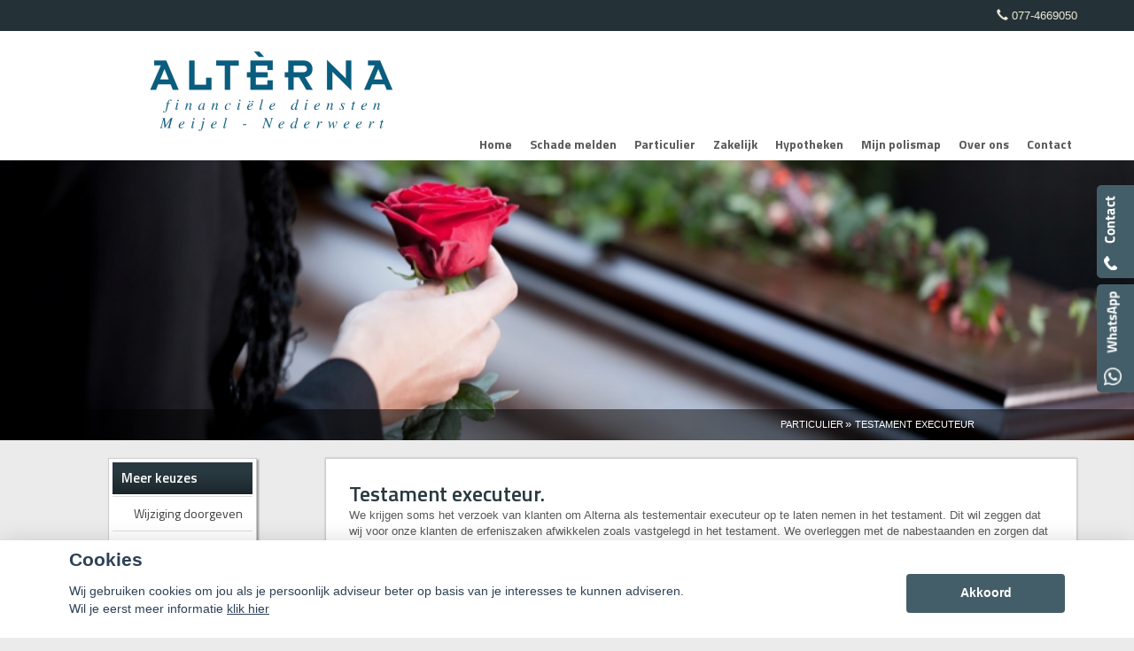

--- FILE ---
content_type: text/html; charset=UTF-8
request_url: https://alterna.nl/testament-executeur
body_size: 15263
content:
<!DOCTYPE html>
<html>
            <head>
        <meta charset="UTF-8"/>
            <meta name="google-site-verification" content="tsLpAS3AWre_qRm-ai5uASR5mH6y7WhTkykS-bm9YGA" />
                                                                                                              <title>
            Testament executeur        </title>
                    <script>
    function as_allowTracking(){
        //no tracking
        }
</script>
                <link href='//fonts.googleapis.com/css?family=Titillium+Web:400,300,600,700,400italic&subset=latin,latin-ext'
              rel='stylesheet' type='text/css'>
        <link href='//fonts.googleapis.com/css?family=Bitter:400,700' rel='stylesheet' type='text/css'>
        <meta name="viewport" content="width=device-width, initial-scale=1">
                    
                <script>__nono = 5;</script>
                                        <script type="text/javascript" src="https://cdn.jsdelivr.net/gh/orestbida/cookieconsent@v2.4.7/dist/cookieconsent.js"></script>
            <link type="text/css" rel="stylesheet" media="screen" href="https://cdn.jsdelivr.net/gh/orestbida/cookieconsent@v2.4.7/dist/cookieconsent.css">
                                            <meta property="og:image"
                  content="https://alterna.nl/media/cache/logo_normaal/media/licentie/403/Alterna_nieuw_3.png"/>
                            <meta name="description" content="Testament executeur">
                        
                    <link href="/css/bootstrap.css" rel="stylesheet" media="screen">

                                                <link href="/css/ae4a04e.css" type="text/css" rel="stylesheet" media="screen"/>
                                    
                    <script src="/js/jquery-1.10.2.js"></script>
        
                                    <link rel="shortcut icon" href="/media/licentie/403/favicon_alterna.png"/>
                    
        <!-- HTML5 Shim and Respond.js add IE8 support of HTML5 elements and media queries -->
        <!--[if lt IE 9]>
    <script src="https://oss.maxcdn.com/libs/html5shiv/3.7.0/html5shiv-printshiv.min.js"></script>
    <script src="https://oss.maxcdn.com/libs/respond.js/1.3.0/respond.min.js"></script>
<![endif]-->


        <style>

                        html body {
                background-color: #ebebeb;
            }

            
                        .green-blockquote, .purple-blockquote, .blue-blockquote {
                clear: both;
                border-left: 8px solid #293940 !important;
                padding: 15px 25px 15px 45px !important;
                margin: 10px 30px !important;
                font-style: italic;
                background-color: #ececec;
                font-size: 17.5px;
                line-height: 1.42857143 !important;
            }

            .green-blockquote::before, .purple-blockquote::before, .blue-blockquote::before {
            #293940 !important;
                font-size: 3.5em;
                margin-left: -34px;
                margin-top: -25px;
                content: "\201C";
                position: absolute;
            }

            body #bannerRating .bannerRating {
                color: #293940 !important; /* Chrome10+,Safari5.1+ */

            }

            body .gradient, body .gradient-faded {
                background-color: #293940 !important; /* Chrome10+,Safari5.1+ */
            }

            .nieuws-overzicht li a .nieuws-title,
            body .nieuws-header h2,
            .container-white a, a, a:hover,
            html body .content-block h1,
            html body .content-block h2,
            html body .content-block h3,
            html body .nieuws-home a.nieuws-item h3,
            html body .content-block h4,
            html body .content-block h5,
            html body .content-block h6 {
                color: #293940; /* Chrome10+,Safari5.1+ */
            }

            .panel.side-dark .panel-heading {
                border: 1px solid rgba(200, 200, 200, 0.5)
            }

            body .carousel-menu h2 {
                background-color: #4e6d7a !important;
                color: #FFF !important;
                display: block;
                padding-bottom: 10px;
                margin-bottom: 2px;
            }

            body .form-slides-container .page-step-title,
            body .form-slides-container .page-heading {
                color: #293940; /* Chrome10+,Safari5.1+ */
            }

            
                        body .gradient-dark,
            body .gradient-dark-faded,
            html body .main-menu li:hover,
            .main-menu ul.level li.level:hover, li.level.active-by-href {
                background-color: #4e6d7a !important; /* Chrome10+,Safari5.1+ */
            }

            body .main-menu ul.level li.level.active-by-href a,
            body .main-menu ul.level li.level:hover a {
                color: #FFF !important;
            }

            .main-menu ul.level li.level ul.level1 {
                background-color: #4e6d7a;
            }

            
                        body .btn-primary,
            body .btn-primary:hover,
            body .btn-primary:active,
            .side_menu > ul > li:hover a,
            .side_menu > ul > li a.active,
            body .btn-orange-gradient,
            body .btn-orange-gradient:hover,
            body .btn-orange-gradient:active {
                background-color: #445e69;
                border: none;
            }

            .carousel-menu a:hover {

                background-color: #445e69 !important;
                color: #FFF !important;
            }

            body #diensten-home .dienst .dienst-leesmeer {
                color: #445e69 !important;
                border-color: #445e69 !important;
            }

            body .reclameFoto .reclameFotoTekst {
                background-color: #445e69 !important;
                color: #FFF !important;
            }

            .form-slide-navigation .next,
            .form-slide-navigation .prev,
            .form-slide-navigation input,
            input[type="submit"] {
                background-color: #445e69 !important;
            }

            body .main-menu ul.level li.level ul.level1 li.level1 a:hover,
            body .carousel-indicators li.active,
            body .carousel-indicators li.activecolor,
            #contact-popover .close {
                background-color: #445e69;
            }

            body #contact-popover .slide,
            body #contact-popover .slide.slide-social a {

                background-color: #445e69 !important; /* Chrome10+,Safari5.1+ */
            }

            html body .btn-transparent {
                color: #445e69;
                border-color: #445e69;

            }

                                    body #page-footer h3,
            body .container-white h1, body .container-white h2, body .container-white h3, body .container-white h4, body .container-white h5,
            body #diensten-home .dienst.icoontjes .dienst-label h3,
            body .nieuws-home .panel-body a.nieuws-item h3,
            body #contact-home .strongtext,
            body .nieuws-home a.nieuws-item .lees-meer,
            body #contact-popover h4,
            body .form-vertical .form-group label,
            body .content-block h3,
            body .content-block h4,
            body #contact-home .strongtext,
            body .nieuws-home .panel-body a.nieuws-item h3,
            body .kopbold,
            body .kopkleur {
                color: #293940 !important;
            }

            body #form-totalen.hypotheeklasten-totalen span.title,
            body #form-totalen.maandlasten-totalen span.title {
                background-color: #d9610b !important;
            }

                                    body .carousel-indicators li {
                background-color: #ffffff; /* Chrome10+,Safari5.1+ */

            }

            .side_menu > ul > li a.inactive::before {
                color: #ffffff !important;
            }

            .nieuws-overzicht li a:hover {
                background-color: rgba(200, 200, 200, 0.2);
            }

            body .dienst .dienst-image {
                background-color: #ffffff !important;
            }

            .reclameFoto .reclameFotoTekst {
                background-color: #ffffff !important;
                color: #FFF;
            }

            body .main-menu {
                border: none !important;
                background-color: #ffffff !important; /* Chrome10+,Safari5.1+ */

            }

                                    html body #page-top {
                background: #243238;

            }

                                    body #page-footer, body #page-header {
                background-color: #ffffff !important; /* Chrome10+,Safari5.1+ */
            }

                                    
            .licentie_bar span, .licentie_bar a {
                color: #FFF;
            }

            body #page-footer a {
                color: #FFF;
            }

                                    html body #page-footer,
            html body #cookie-melding {
                background-color: #425d69 !important; /* Chrome10+,Safari5.1+ */
            }

            html body #cookie-close {
                color: #000;
                background-color: #FFF;
            }

            html body #cookie-melding {
                color: #f1f1cd;

            }


                                    html body #page-footer {
                background-color: #425d69 !important; /* Chrome10+,Safari5.1+ */
            }

            html body #page-footer div.footer .container, html body #page-footer div.footer a {
                color: #edead6;
            }

                                    body .side_menu .current-page,
            html body #page-footer div.footer {
                background-color: #243238; /* Chrome10+,Safari5.1+ */

            }

                                                #page-footer .container a,
            #page-footer .details {
                color: #f1f1cd;
            }

            #page-footer .footer a {
                color: #FFF;
            }

                        
            html body .gradient-dark-faded, html .content-block h1.pagina-koptekst {
                background-color: #d9610b; /* Chrome10+,Safari5.1+ */

            }

            body .form-slides .form-slide .title,
            body .form-one-page .form-slide .title
            body .form-large .title,
            body .form-large .title-withinput {
                background-color: #d9610b; /* Chrome10+,Safari5.1+ */
                color: #FFF;
            }

            body #diensten-home.fotos .dienst-label {
                background-color: rgba(217,97,11,0.8); /* Chrome10+,Safari5.1+ */
                color: #FFF;
            }

            body .hypotheeklasten-totalen,
            body .maandlasten-totalen {
                background-color: #ebebeb !important;
                color: black !important;
            }

            body #form-totalen, #form-totalen,
            body .form-one-page .form-slide .title,
            body .form-large .title {
                background-color: #d9610b;
                color: #FFF;
            }

            body #form-totalen .form-group .form-control {
                background-color: rgba(255,255,255,0.6); /* Chrome10+,Safari5.1+ */
                border: rgba(255,255,255,0.6); /* Chrome10+,Safari5.1+ */
            }

                        

            html body .container.no-offset .gradient-dark-faded {
                background-color: #425d69 !important;
            }

                        /*  LETTER OPMAAK  */
            
            
                        #diensten-home .dienst .dienst-tekst,
            #diensten-home .dienst h3,
            body .content-block,
            .main-menu ul.level li.level > a,
            .nieuws-home a.nieuws-item p {
                color: #595959 !important; /* Chrome10+,Safari5.1+ */
            }

                        
            html body .licentie_bar, html body .licentie_bar span, html body .licentie_bar a, #page-header.normaal .licentie_bar {
                color: #edead6;
            }

                                    .flash-melding .alert.alert-info {
                background-color: #ffffff !important; /* Chrome10+,Safari5.1+ */
            }

                                    .flash-melding .alert.alert-info {
                color: #edead6 !important; /* Chrome10+,Safari5.1+ */
            }

                                    html body #page-top {
                background: #243238;

            }

                                    html body .background-layer {
                background: #293940;

            }

                        html body #logo {
                margin-top: 15px;
            }

                                                html body #page-top a, html body #page-top {
                color: #edead6;
            }

                                    html body .carousel-holder .carousel-inner .item .carousel-caption {
                background-color: #293940;
            }

                                    @media screen and (min-width: 768px) { .container{ width:90vw!important; max-width:1324px!important; } .container-first.container-full { max-width: 1324px!important; } .sideModulesColumn{ display: flex; flex-direction: column; align-items: center; justify-content: center; } }
                                    .grecaptcha-badge {
                display: none;
            }

            


        </style>
        <link href='https://fonts.googleapis.com/css?family=Roboto+Condensed:400,500,600,700' rel='stylesheet'
              type='text/css'>
                            <script>
                function as_allowPixel(){
                    //no pixel active
                }
            </script>
            </head>

<body class="licentie_403 tmpl_carina relatie_20880 default uitvoering-normaal ">
    <script>__bar='1';</script>
    <style>
    html #c-bns button:first-child, html #s-bns button:first-child {
        background: #445e69;
    }
</style>

<script>
    // Functie om te controleren of gtag bestaat
    function gtagExists() {
        return typeof gtag === 'function';
    }

    // Instellen van standaard consent status (geen toestemming)
    if (gtagExists()) {
        gtag('consent', 'default', {
            'ad_storage': 'denied',
            'analytics_storage': 'denied',
            'ad_user_data': 'denied',
            'ad_personalization': 'denied'
        });
    }

    // 1
    var cookieconsent = initCookieConsent();
    function setCookieInputDate(cname, cvalue, exdays) {
        const d = new Date();
        d.setTime(d.getTime() + (exdays*24*60*60*1000));
        let expires = "expires="+ d.toUTCString();
        document.cookie = cname + "=" + cvalue + ";" + expires + ";path=/";
    }
    __CookieReload = function(){};
    cookieconsent.run({
        current_lang : 'nl',
        // theme_css : '<path-to-cookieconsent.css>',

        onChange : function(){
            //console.log('settings changed');
            const d = new Date();
            d.setTime(d.getTime() + (exdays*24*60*60*1000));
            setCookieInputDate('cc_cookie_date',d.toUTCString(),182);
            __CookieReload();
        },
        onAccept : function(cookie){
            // Dynamische update van toestemming bij accepteren
            if (gtagExists()) {
                console.log('gtag found and updated');
                gtag('consent', 'update', {
                    'ad_storage': cookieconsent.allowedCategory('analytics') ? 'granted' : 'denied',
                    'analytics_storage': cookieconsent.allowedCategory('analytics') ? 'granted' : 'denied',
                    'ad_user_data': cookieconsent.allowedCategory('analytics') ? 'granted' : 'denied',
                    'ad_personalization': cookieconsent.allowedCategory('analytics') ? 'granted' : 'denied'
                });
            }
            else
            {
                console.log('gtag not found');
            }

            if(cookieconsent.allowedCategory('analytics')){
                as_allowTracking();
                as_allowPixel();
                __CookieReload();
            }
        },
        onFirstAction: function(user_preferences, cookie){
            // Dynamische update van toestemming bij eerste actie
            if (gtagExists()) {
                gtag('consent', 'update', {
                    'ad_storage': cookieconsent.allowedCategory('analytics') ? 'granted' : 'denied',
                    'analytics_storage': cookieconsent.allowedCategory('analytics') ? 'granted' : 'denied',
                    'ad_user_data': cookieconsent.allowedCategory('analytics') ? 'granted' : 'denied',
                    'ad_personalization': cookieconsent.allowedCategory('analytics') ? 'granted' : 'denied'
                });
            }
        },
        delay: 1000,
        gui_options:
            {   consent_modal : {
                    layout : 'bar',               // box/cloud/bar
                    position : 'bottom center',     // bottom/top + left/right/center
                    transition: 'slide',
                }},
        languages : {
            nl : {
                consent_modal : {
                    title :  "Cookies",
                    description :  'Wij gebruiken cookies om jou als je persoonlijk adviseur beter op basis van je interesses te kunnen adviseren. <br>Wil je eerst meer informatie <a href="javascript:void(0);" onclick="cookieconsent.showSettings();">klik hier</a>',
                    primary_btn: {
                        text: 'Akkoord',
                        role: 'accept_all'  //'accept_selected' or 'accept_all'
                    },
                    secondary_btn: {
                        text : 'Instellen',
                        role : 'settings'
                    }
                },
                settings_modal : {
                    title : 'Cookie aanpassen',
                    save_settings_btn : "Opslaan",
                    accept_all_btn : "Akkoord",
                    close_btn_label: "Sluiten",
                    blocks : [
                        {
                            title : "Cookie gebruik",
                            description: 'Als financieel adviseurs hebben wij niet alleen een morele, maar zelfs ook een wettelijke verplichting zo goed mogelijk voor onze relaties te zorgen. Want financiële producten moeten nu eenmaal altijd \'passen\' en blijven passen. Daarom is het ook zo belangrijk, dat je ons zo goed mogelijk op de hoogte houdt van eventuele wijzigingen aan jouw kant.<br>'+
                                'Ook de cookies op onze website helpen ons daar een beetje bij. Het zijn kleine bestandjes die jouw keuzes vastleggen en ons zo een klein beetje kunnen laten zien wat jouw wensen en voorkeuren zijn. En wij kunnen daar dan met onze adviezen zo goed mogelijk rekening mee houden.<br>'+
                                'Maar op onze website willen wij voor je vooral ook de communicatie met ons kantoor zo makkelijk mogelijk maken. Zo zijn er heel wat formulieren die we al vooraf van je gegevens kunnen voorzien, zodat je alleen nog maar de ontbrekende feiten hoeft toe te voegen. Dat gemak krijg je dankzij de \'functionele\' cookies.<br>'+
                                'En tot slot zijn er ook nog de cookies die ons helpen na te gaan of onze website goed functioneert. Die \'functionele cookies\' staan trouwens altijd \'aan\'.'+
                                '<br><br>' +
                                'Maar, ook al zijn die cookiegegevens voor ons van belang, jij bepaalt of we die gegevens mogen opslaan en gebruiken. Daarom heb je natuurlijk ook het recht ons te vragen die informatie weer uit ons systeem te verwijderen. En zodra je ons die vraag stelt zullen wij daar onmiddellijk aan voldoen.'+
                                '<br><br>' +
                                'Mogen we daarom onderstaande cookies gebruiken?'
                        },{
                            title : "Functionele cookies",
                            description: 'Deze cookies zijn nodig om onze website goed te laten werken',
                            toggle : {
                                value : 'necessary',
                                enabled : true,
                                readonly: true
                            }
                        },{
                            title : "Analytische cookies",
                            description: 'Om ons te helpen onze adviezen aan te laten sluiten bij jouw voorkeuren',
                            toggle : {
                                value : 'analytics',
                                enabled : false,
                                readonly: false
                            }
                        },
                        {
                            title : "Scripts / Social media",
                            description: 'Voor de werking van (externe) widgets en  social media plugins',
                            toggle : {
                                value : 'social',
                                enabled : false,
                                readonly: false
                            }
                        },
                    ]
                }
            }
        }
    });
    __CookieReload = function(){ window.location.reload() };

    function dynamicallyLoadScript(url,id,node) {
        var script = document.createElement("script");  // create a script DOM node
        script.src = url;  // set its src to the provided URL

        if(id)
            script.id = id;  // set its src to the provided URL

        document.getElementById(node).parentNode.appendChild(script);  // add it to the end of the head section of the page (could change 'head' to 'body' to add it to the end of the body section instead)
    }

    setTimeout(function(){
        __cookieAcceptLoop = 0;
        $('.cookie-accept-message').each(function(){

            if(__cookieAcceptLoop)
                $(this).remove();
            else{
                $(this).css('display','block');
            }
            __cookieAcceptLoop++;
        })
    },500);
</script>
<style>
    #c-s-bn{
        display:none;
    }
    body #cm.bar {
        padding:10px 0 0;
    }
    body #cm.bar #c-inr {
        display: flex;
        width: 100%;
        justify-content: space-between;
        align-items: center;

        max-width: 1124px;
        margin: 0 auto;
    }
    button#c-p-bn {
        min-width: 179px;
    }
</style>    <div class="question_popover">
    <p>Heeft u een vraag?</p>
    <a href="#" class="btn btn-orange">Stel hem hier <img
                src="/bundles/dossiernet/images/icons/chat_white.png"/></a>

    <div class="arrow-left"></div>
</div>
<div id="quick-contact-form">
    <div class="panel" id="contact-popover">
    <div style="background-image: url(/bundles/dossiernet/images/quick-slide.png); " class="slide"></div>
        <div class="slide slide-social">
                                            
                    <a href="https://api.whatsapp.com/send?phone=31619919837" target="_blank">
                <img  class=""  src="/bundles/dossiernet/images/whatsapp_contact.png"/></a>
        
        
                            </div>
        
    <div class="panel-heading gradient-dark-faded">
        <h3 class="panel-title">Kunnen wij u helpen?</h3>
        <div class="close">&#10005;</div>
    </div>
    <div class="panel-body">
        <form id="contact-quick-form" method="post" action="/formulieren/afhandeling">
            <input type="hidden" name="formulier" value="contact-quick">
            <input type="hidden" name="onderwerp" value="Contact">

            <div class="form-group row">
                <div class="col-xs-12 no-offset">
                    <h4>Wij zijn bereikbaar via:</h4>
                    <ul class="details">
                        <li><span class="glyphicon glyphicon-earphone icon"></span>077-4669050</li>
                        <li><span class="glyphicon glyphicon-envelope icon"></span>info@alterna.nl</li>
                                                
                            <li><span class="glyphicon glyphicon-phone-alt icon"></span>   <a href="https://api.whatsapp.com/send?phone=31619919837" target="_blank">Start hier een Whats-app chat</a></li>
                                            </ul>
                    Wilt u liever dat wij bellen?<br/>

                </div>
            </div>
            <div class="form-group row">
                <div class="col-xs-12 no-offset">
                    <input type="text" id="" name="data[telefoon]" class="form-control" value=""
                           placeholder="Uw telefoonnummer...">
                </div>
            </div>
            <div class="form-group row">
                <div class="col-xs-12 no-offset">
                    <h4>Of stel hieronder uw vraag:</h4>
                </div>
            </div>
            <div class="form-group row">
                <div class="col-xs-12 no-offset">
                    <input type="text" id="" name="data[naam]" class="form-control" value=""
                           placeholder="Uw naam...">
                </div>
            </div>
            <div class="form-group row">
                <div class="col-xs-12 no-offset">
                    <input type="text" id="" name="data[postcode]" class="form-control" required="required" value="" placeholder="Uw postcode...">
                </div>
            </div>
            <div class="form-group row">
                <div class="col-xs-12 no-offset">
                    <input type="text" id="" name="data[email]" class="form-control" value=""
                           placeholder="Uw e-mailadres...">
                </div>
            </div>
            <div class="form-group row">
                <div class="col-xs-12 no-offset">
                    <textarea type="text" id="" name="data[vraag]" class="form-control" value=""
                              placeholder="Uw vraag..."></textarea>
                </div>
            </div>
            <div class="form-group row">
                <div class="col-xs-12  no-offset">
                    <input type="hidden" name="checker" id="checker" value="nothing">
                    <input type="submit" name="submit" value="Verzenden" class="btn btn-primary btn-orange-gradient pull-right">
                                                                                                                                                                                                </div>
            </div>
        </form>
        <script>
            function captchaQuickSubmit(data) {
                $("#contact-quick-form").submit();
            }
            $(function () {
                $('#contact-quick-form input').change(function() {
                  $('#contact-quick-form #checker').val('vali' + 'dated');
                });
                $('#contact-quick-form').validate(
                        {
                            rules: {
                                'data[postcode]': {
                                    required: true,
                                    postcode: true
                                },
                                'data[email]': {
                                    required: function () {
                                        var val = $('#contact-quick-form').find('input[name="data[telefoon]"]').val();
                                        return ((val == '') || (val == undefined) || (val == null));
                                    }
                                },
                                'data[telefoon]': {
                                    required: function () {
                                        var val = $('#contact-quick-form').find('input[name="data[email]"]').val();
                                        return ((val == '') || (val == undefined) || (val == null));
                                    },
                                    digits: true,
                                    minlength: 10,
                                    maxlength: 10
                                }
                            }
                        }
                )
            });
        </script>
    </div>
    <div class="arrow-left">

    </div>
</div>

</div>


    <div class="row">
        <div id="page-top" style="">
            <div class="container no-offset">
                <div class="col-xs-12 top-menu no-offset">
                    <ul class="items-right pull-right">
                                                <li><span class="glyphicon glyphicon-earphone"></span>&nbsp;077-4669050</li>
                    </ul>
                </div>
            </div>
        </div>
        <div id="page-header">
                            <div class="container container-full no-offset">
                    <div id="logo" class="pull-left ">
                        <span class="helper"></span>

                                                    <a href="/">
                                <img class="img-responsive"
                                     src="https://alterna.nl/media/cache/logo_breed/media/licentie/403/Alterna_nieuw_3.png">
                            </a>
                                            </div>

                </div>
                <div class="clearfix"></div>
            
            <div class="container no-offset navigation-container">
                <div class="col-sm-12 no-offset navigation-column">
                    <div class="main-menu ">
                                                
                                                                                                                                                                                                                                                                                                                                                                                                                                                            
                                            <ul class="level">
                                                            <li class="level  ">
                                                                                    
        <a href="/home" 
           class=" inactive "  none
           bar><span>Home</span></a>
    
                                                            
                                                                                                                                                                                                                                                                                                                                                                    
                                            <ul class="level1">
                                                            <li class="level1  ">
                                                                                    
        <a href="/schade-melden-4" 
           class=" inactive "  none
           bar><span>Schade melden</span></a>
    
                                                            
                                                                            

                                                                                                        </li>
                                                            <li class="level1  ">
                                                                                    
        <a href="/wijziging-doorgeven-1" 
           class=" inactive "  none
           bar><span>Wijziging doorgeven</span></a>
    
                                                            
                                                                            

                                                                                                        </li>
                                                            <li class="level1  ">
                                                                                    
        <a href="/reisverzekering-en-het-coronavirus-1" 
           class=" inactive "  none
           bar><span>Reisverzekering en het Coronavirus</span></a>
    
                                                            
                                                                            

                                                                                                        </li>
                                                            <li class="level1  ">
                                                                                    
        <a href="/groene-kaart-aanvragen-1" 
           class=" inactive "  none
           bar><span>Groene kaart aanvragen</span></a>
    
                                                            
                                                                            

                                                                                                        </li>
                                                            <li class="level1  ">
                                                                                    
        <a href="/aanbrengvergoeding-1" 
           class=" inactive "  none
           bar><span>Aanbrengvergoeding</span></a>
    
                                                            
                                                                            

                                                                                                        </li>
                                                            <li class="level1  ">
                                                                                    
        <a href="/verzekering-aanvragen" 
           class=" inactive "  none
           bar><span>Verzekering aanvragen</span></a>
    
                                                            
                                                                            

                                                                                                        </li>
                                                    </ul>
                                                            

                                                                                                        </li>
                                                            <li class="level  ">
                                                                                    
        <a href="/schade-melden-2" 
           class=" inactive "  none
           bar><span>Schade melden</span></a>
    
                                                            
                                                                            

                                                                                                        </li>
                                                            <li class="level  ">
                                                                                    
        <a href="/particulieren" 
           class=" inactive "  none
           bar><span>Particulier</span></a>
    
                                                            
                                                                                                                                                                                                                                                                                                                                                                                                                                                                                                        
                                            <ul class="level1">
                                                            <li class="level1  ">
                                                                                    
        <a href="/wijziging-doorgeven-particulier" 
           class=" inactive "  none
           bar><span>Wijziging doorgeven</span></a>
    
                                                            
                                                                            

                                                                                                        </li>
                                                            <li class="level1  ">
                                                                                    
        <a href="/asn-betaalrekening-openen-particulier" 
           class=" inactive "  none
           bar><span>asn betalen/sparen</span></a>
    
                                                            
                                                                            

                                                                                                        </li>
                                                            <li class="level1  ">
                                                                                    
        <a href="/verzekeren-1" 
           class=" inactive "  none
           bar><span>Schadeverzekeringen</span></a>
    
                                                            
                                                                                                                                                                                                                                
                                            <ul class="level2">
                                                            <li class="level2  ">
                                                                                    
        <a href="/offertes-verzekeringen-aanvragen" 
           class=" inactive "  none
           bar><span>Offertes verzekeringen aanvragen</span></a>
    
                                                            
            

                                                                                                        </li>
                                                            <li class="level2  ">
                                                                                    
        <a href="/intermediairswijziging" 
           class=" inactive "  none
           bar><span>Intermediairswijziging</span></a>
    
                                                            
            

                                                                                                        </li>
                                                            <li class="level2  ">
                                                                                    
        <a href="/opzegservice" 
           class=" inactive "  none
           bar><span>Opzegging maken</span></a>
    
                                                            
            

                                                                                                        </li>
                                                    </ul>
                                                            

                                                                                                        </li>
                                                            <li class="level1  ">
                                                                                    
        <a href="/hypotheek-afsluiten" 
           class=" inactive "  none
           bar><span>Hypotheken</span></a>
    
                                                            
                                                                            

                                                                                                        </li>
                                                            <li class="level1  ">
                                                                                    
        <a href="/overlijdensrisicoverzekering-en-levensverzekering" 
           class=" inactive "  none
           bar><span>Levensverzekeringen</span></a>
    
                                                            
                                                                            

                                                                                                        </li>
                                                            <li class="level1  ">
                                                                                    
        <a href="/particulier-pensioen" 
           class=" inactive "  none
           bar><span>Pensioen</span></a>
    
                                                            
                                                                                                                                        
                                            <ul class="level2">
                                                            <li class="level2  ">
                                                                                    
        <a href="/lijfrenteruimte" 
           class=" inactive "  none
           bar><span>Lijfrenteruimte</span></a>
    
                                                            
            

                                                                                                        </li>
                                                    </ul>
                                                            

                                                                                                        </li>
                                                            <li class="level1  ">
                                                                                    
        <a href="/belastingaangifte-1" 
           class=" inactive "  none
           bar><span>Belastingaangifte</span></a>
    
                                                            
                                                                                                                                                                                                                                
                                            <ul class="level2">
                                                            <li class="level2  ">
                                                                                    
        <a href="/belasting-ib-aangifte" 
           class=" inactive "  none
           bar><span>Belasting IB aangifte</span></a>
    
                                                            
            

                                                                                                        </li>
                                                            <li class="level2  ">
                                                                                    
        <a href="/schenkbelasting" 
           class=" inactive "  none
           bar><span>Schenkbelasting</span></a>
    
                                                            
            

                                                                                                        </li>
                                                            <li class="level2  ">
                                                                                    
        <a href="/erfbelasting" 
           class=" inactive "  none
           bar><span>Erfbelasting</span></a>
    
                                                            
            

                                                                                                        </li>
                                                    </ul>
                                                            

                                                                                                        </li>
                                                            <li class="level1  active-by-href">
                                                                                    
        <a href="/testament-executeur" 
           class=" inactive "  none
           bar><span>Testament executeur</span></a>
    
                                                            
                                                                            

                                                                                                        </li>
                                                            <li class="level1  ">
                                                                                    
        <a href="https://www.bezwaarmaker.nl/home2?b=MTYxNDAuNg%3D%3D" target="_blank"
           class=" inactive "  none
           bar><span>Bezwaar maken WOZ</span></a>
    
                                                            
                                                                            

                                                                                                        </li>
                                                    </ul>
                                                            

                                                                                                        </li>
                                                            <li class="level  ">
                                                                                    
        <a href="/informatie" 
           class=" inactive "  none
           bar><span>Zakelijk</span></a>
    
                                                            
                                                                                                                                                                                                                                                                                                                                                                                                                                                                                                        
                                            <ul class="level1">
                                                            <li class="level1  ">
                                                                                    
        <a href="/wijziging-doorgeven-zakelijk" 
           class=" inactive "  none
           bar><span>Wijziging doorgeven</span></a>
    
                                                            
                                                                            

                                                                                                        </li>
                                                            <li class="level1  ">
                                                                                    
        <a href="/bedrijfshypotheek" 
           class=" inactive "  none
           bar><span>Bedrijfshypotheek</span></a>
    
                                                            
                                                                            

                                                                                                        </li>
                                                            <li class="level1  ">
                                                                                    
        <a href="/zakelijk-krediet" 
           class=" inactive "  none
           bar><span>Zakelijk krediet</span></a>
    
                                                            
                                                                            

                                                                                                        </li>
                                                            <li class="level1  ">
                                                                                    
        <a href="/zakelijke-betaalrekening-openen-asn-bank" 
           class=" inactive "  none
           bar><span>asn bank betalen/sparen</span></a>
    
                                                            
                                                                            

                                                                                                        </li>
                                                            <li class="level1  ">
                                                                                    
        <a href="/bedrijfsverzekeringen" 
           class=" inactive "  none
           bar><span>Bedrijfsverzekeringen</span></a>
    
                                                            
                                                                                                                                                                                                                                
                                            <ul class="level2">
                                                            <li class="level2  ">
                                                                                    
        <a href="/schadeverzekeringen-zakelijk" 
           class=" inactive "  none
           bar><span>Schadeverzekeringen</span></a>
    
                                                            
            

                                                                                                        </li>
                                                            <li class="level2  ">
                                                                                    
        <a href="/arbeidsongeschiktdheidsverzekeringen-afsluiten" 
           class=" inactive "  none
           bar><span>Arbeidsongeschiktheid</span></a>
    
                                                            
            

                                                                                                        </li>
                                                            <li class="level2  ">
                                                                                    
        <a href="/ziekteverzuim-verzekering" 
           class=" inactive "  none
           bar><span>Ziekteverzuim</span></a>
    
                                                            
            

                                                                                                        </li>
                                                    </ul>
                                                            

                                                                                                        </li>
                                                            <li class="level1  ">
                                                                                    
        <a href="/boekhoudingadministratie" 
           class=" inactive "  none
           bar><span>Boekhouding/administratie</span></a>
    
                                                            
                                                                                                                                        
                                            <ul class="level2">
                                                            <li class="level2  ">
                                                                                    
        <a href="/snelstart" 
           class=" inactive "  none
           bar><span>Snelstart boekhoud software</span></a>
    
                                                            
            

                                                                                                        </li>
                                                    </ul>
                                                            

                                                                                                        </li>
                                                            <li class="level1  ">
                                                                                    
        <a href="/salarisadministratie" 
           class=" inactive "  none
           bar><span>Salarisadministratie</span></a>
    
                                                            
                                                                            

                                                                                                        </li>
                                                            <li class="level1  ">
                                                                                    
        <a href="/belastingaangifte" 
           class=" inactive "  none
           bar><span>Belastingaangifte</span></a>
    
                                                            
                                                                                                                                                                                                                                                                            
                                            <ul class="level2">
                                                            <li class="level2  ">
                                                                                    
        <a href="/aangifte-bv-(vpb)" 
           class=" inactive "  none
           bar><span>Aangifte BV (VPB)</span></a>
    
                                                            
            

                                                                                                        </li>
                                                            <li class="level2  ">
                                                                                    
        <a href="/aangifte-vof" 
           class=" inactive "  none
           bar><span>Aangifte VOF</span></a>
    
                                                            
            

                                                                                                        </li>
                                                            <li class="level2  ">
                                                                                    
        <a href="/aangifte-eenmanszaak" 
           class=" inactive "  none
           bar><span>Aangifte eenmanszaak</span></a>
    
                                                            
            

                                                                                                        </li>
                                                            <li class="level2  ">
                                                                                    
        <a href="/btw-aangifte" 
           class=" inactive "  none
           bar><span>Btw aangifte</span></a>
    
                                                            
            

                                                                                                        </li>
                                                    </ul>
                                                            

                                                                                                        </li>
                                                            <li class="level1  ">
                                                                                    
        <a href="https://www.bezwaarmaker.nl/home2?b=MTYxNDAuNg%3D%3D" target="_blank"
           class=" inactive "  none
           bar><span>Bezwaar maken WOZ</span></a>
    
                                                            
                                                                            

                                                                                                        </li>
                                                    </ul>
                                                            

                                                                                                        </li>
                                                            <li class="level  ">
                                                                                    
        <a href="/hypotheken" 
           class=" inactive "  none
           bar><span>Hypotheken</span></a>
    
                                                            
                                                                                                                                                                                                                                                                                                                                                                                                                                                                                                                                                                                                                                                                                        
                                            <ul class="level1">
                                                            <li class="level1  ">
                                                                                    
        <a href="/filmpje" 
           class=" inactive "  none
           bar><span>Filmpje</span></a>
    
                                                            
                                                                            

                                                                                                        </li>
                                                            <li class="level1  ">
                                                                                    
        <a href="/hypotheekinventarisatie" 
           class=" inactive "  none
           bar><span>Hypotheekinventarisatie</span></a>
    
                                                            
                                                                            

                                                                                                        </li>
                                                            <li class="level1  ">
                                                                                    
        <a href="/offerte-hypotheek-aanvragen" 
           class=" inactive "  none
           bar><span>Offerte Hypotheek aanvragen</span></a>
    
                                                            
                                                                            

                                                                                                        </li>
                                                            <li class="level1  ">
                                                                                    
        <a href="/bereken-maximale-hypotheek" 
           class=" inactive "  none
           bar><span>Bereken maximale hypotheek</span></a>
    
                                                            
                                                                            

                                                                                                        </li>
                                                            <li class="level1  ">
                                                                                    
        <a href="/bereken-maandlasten" 
           class=" inactive "  none
           bar><span>Bereken maandlasten</span></a>
    
                                                            
                                                                            

                                                                                                        </li>
                                                            <li class="level1  ">
                                                                                    
        <a href="/berekenen-oversluiten-hypotheek" 
           class=" inactive "  none
           bar><span>Berekenen oversluiten hypotheek</span></a>
    
                                                            
                                                                            

                                                                                                        </li>
                                                            <li class="level1  ">
                                                                                    
        <a href="/actuele-rentes" 
           class=" inactive "  none
           bar><span>Actuele rentes</span></a>
    
                                                            
                                                                            

                                                                                                        </li>
                                                            <li class="level1  ">
                                                                                    
        <a href="/rente-alert" 
           class=" inactive "  none
           bar><span>Rente alert</span></a>
    
                                                            
                                                                            

                                                                                                        </li>
                                                            <li class="level1  ">
                                                                                    
        <a href="/renteverwachting" 
           class=" inactive "  none
           bar><span>Renteverwachting</span></a>
    
                                                            
                                                                            

                                                                                                        </li>
                                                            <li class="level1  ">
                                                                                    
        <a href="/hypotheekvormen" 
           class=" inactive "  none
           bar><span>Hypotheekvormen</span></a>
    
                                                            
                                                                            

                                                                                                        </li>
                                                            <li class="level1  ">
                                                                                    
        <a href="/stappenplan" 
           class=" inactive "  none
           bar><span>Stappenplan</span></a>
    
                                                            
                                                                            

                                                                                                        </li>
                                                            <li class="level1  ">
                                                                                    
        <a href="/tips" 
           class=" inactive "  none
           bar><span>8 Tips</span></a>
    
                                                            
                                                                            

                                                                                                        </li>
                                                            <li class="level1  ">
                                                                                    
        <a href="/aanleveren-stukken-hypotheek" 
           class=" inactive "  none
           bar><span>Aanleveren stukken Hypotheek</span></a>
    
                                                            
                                                                                                                                                                                                                                                                            
                                            <ul class="level2">
                                                            <li class="level2  ">
                                                                                    
        <a href="/werkgeversverklaring-model" 
           class=" inactive "  none
           bar><span>Werkgeversverklaring model</span></a>
    
                                                            
            

                                                                                                        </li>
                                                            <li class="level2  ">
                                                                                    
        <a href="/koop-bestaande-woning" 
           class=" inactive "  none
           bar><span>Bestaande woning</span></a>
    
                                                            
            

                                                                                                        </li>
                                                            <li class="level2  ">
                                                                                    
        <a href="/nieuwbouw-woning" 
           class=" inactive "  none
           bar><span>Nieuwbouw woning</span></a>
    
                                                            
            

                                                                                                        </li>
                                                            <li class="level2  ">
                                                                                    
        <a href="/nieuwbouw-zelfbouw-woning" 
           class=" inactive "  none
           bar><span>Nieuwbouw zelfbouw</span></a>
    
                                                            
            

                                                                                                        </li>
                                                    </ul>
                                                            

                                                                                                        </li>
                                                    </ul>
                                                            

                                                                                                        </li>
                                                            <li class="level  ">
                                                                                    
        <a href="/mijn-polismap-online-verzekeringen-inzien" 
           class=" inactive "  onclick="window.open('https://polismap.vkg.com','Informatie', 'width=1000,height=800, left=600, top=100, scrollbars=yes,toolbar=no,location=no'); return false"
           bar><span>Mijn polismap</span></a>
    
                                                            
                                                                            

                                                                                                        </li>
                                                            <li class="level  ">
                                                                                    
        <a href="/over-ons" 
           class=" inactive "  none
           bar><span>Over ons</span></a>
    
                                                            
                                                                                                                                                                                                                                                                                                                                                                                                                                                                                                                                                                                                
                                            <ul class="level1">
                                                            <li class="level1  ">
                                                                                    
        <a href="/wie-zijn-wij" 
           class=" inactive "  none
           bar><span>Wie zijn wij?</span></a>
    
                                                            
                                                                            

                                                                                                        </li>
                                                            <li class="level1  ">
                                                                                    
        <a href="/wat-doen-wij" 
           class=" inactive "  none
           bar><span>Wat doen wij?</span></a>
    
                                                            
                                                                            

                                                                                                        </li>
                                                            <li class="level1  ">
                                                                                    
        <a href="/openingstijden" 
           class=" inactive "  none
           bar><span>Openingstijden</span></a>
    
                                                            
                                                                            

                                                                                                        </li>
                                                            <li class="level1  ">
                                                                                    
        <a href="/dienstverlening" 
           class=" inactive "  none
           bar><span>Dienstverlening</span></a>
    
                                                            
                                                                                                                                                                                                                                                                            
                                            <ul class="level2">
                                                            <li class="level2  ">
                                                                                    
        <a href="/betalen-en-sparen" 
           class=" inactive "  none
           bar><span>Betalen en Sparen</span></a>
    
                                                            
            

                                                                                                        </li>
                                                            <li class="level2  ">
                                                                                    
        <a href="/vergelijkingskaart-hypotheek?openinblank" target="_blank"
           class=" inactive "  none
           bar><span>Vergelijkingskaart Hypotheek</span></a>
    
                                                            
            

                                                                                                        </li>
                                                            <li class="level2  ">
                                                                                    
        <a href="/vergelijkingskaart-verzekeren?openinblank" target="_blank"
           class=" inactive "  none
           bar><span>Vergelijkingskaart verzekeren</span></a>
    
                                                            
            

                                                                                                        </li>
                                                            <li class="level2  ">
                                                                                    
        <a href="/vergelijkingskaart-vermogensopbouw?openinblank" target="_blank"
           class=" inactive "  none
           bar><span>Vergelijkingskaart vermogensopbouw</span></a>
    
                                                            
            

                                                                                                        </li>
                                                    </ul>
                                                            

                                                                                                        </li>
                                                            <li class="level1  ">
                                                                                    
        <a href="/dát-bedoelen-we-nou-met-ontzorgen" 
           class=" inactive "  none
           bar><span>Dát bedoelen we nou met ontzorgen</span></a>
    
                                                            
                                                                            

                                                                                                        </li>
                                                            <li class="level1  ">
                                                                                    
        <a href="/voor-u:-onze-service-app" 
           class=" inactive "  none
           bar><span>Voor u: onze Service App</span></a>
    
                                                            
                                                                            

                                                                                                        </li>
                                                            <li class="level1  ">
                                                                                    
        <a href="/verzekeren" 
           class=" inactive "  none
           bar><span>Verzekeren</span></a>
    
                                                            
                                                                            

                                                                                                        </li>
                                                            <li class="level1  ">
                                                                                    
        <a href="/spaardiensten" 
           class=" inactive "  none
           bar><span>Spaardiensten</span></a>
    
                                                            
                                                                            

                                                                                                        </li>
                                                            <li class="level1  ">
                                                                                    
        <a href="/pensioen" 
           class=" inactive "  none
           bar><span>Pensioen</span></a>
    
                                                            
                                                                            

                                                                                                        </li>
                                                            <li class="level1  ">
                                                                                    
        <a href="/hypotheekadvisering" 
           class=" inactive "  none
           bar><span>Hypotheekadvisering</span></a>
    
                                                            
                                                                            

                                                                                                        </li>
                                                            <li class="level1  ">
                                                                                    
        <a href="/klachtenprocedure" 
           class=" inactive "  none
           bar><span>Klachten</span></a>
    
                                                            
                                                                            

                                                                                                        </li>
                                                    </ul>
                                                            

                                                                                                        </li>
                                                            <li class="level  ">
                                                                                    
        <a href="/contact" 
           class=" inactive "  none
           bar><span>Contact</span></a>
    
                                                            
                                                                                                                                                                                    
                                            <ul class="level1">
                                                            <li class="level1  ">
                                                                                    
        <a href="/een-klacht-melden" 
           class=" inactive "  none
           bar><span>Een klacht melden</span></a>
    
                                                            
                                                                            

                                                                                                        </li>
                                                            <li class="level1  ">
                                                                                    
        <a href="https://meet.jit.si/" target="_blank"
           class=" inactive "  none
           bar><span>Klik hier om te beeldbellen</span></a>
    
                                                            
                                                                            

                                                                                                        </li>
                                                    </ul>
                                                            

                                                                                                        </li>
                                                    </ul>
                                                            
                        <div class="clear"></div>
                    </div>
                </div>
            </div>
        </div>
    </div>

                <div class="background-layer cms_height">
            <div class="container no-offset relative container-stretchable">
                <div style="position:relative;">
                    <div class="header-image-streched"
                         style="background: transparent url('https://alterna.nl/media/cache/resolve/header_image/media/stockfotos/Begrafenis.jpg') no-repeat center center;background-size:cover;" data-uri="/media/stockfotos/Begrafenis.jpg">
                        <div class="breadcrumb">
                                                            <div class="breadcrumb">
                                    <ol class="breadcrumb-list">
                                                                                    <li><a 
                                                        href="/particulieren">Particulier</a><span style="color:#FFF;margin-left:2px;">&raquo;</span>
                                            </li>
                                                                                    <li><a class="active"
                                                        href="/testament-executeur">Testament Executeur</a>
                                            </li>
                                                                            </ol>
                                </div>
                                                    </div>
                    </div>
                </div>
            </div>
        </div> 
    <div
            class="row  cmspage_header">
        <div class="container no-offset" style="position:relative;">

        </div>
    </div>
    
                                    

                <div class="container no-offset">
                    <div class="row">
                        <div id="page-content">


                            <div class="container content-container pagina-41544">
        <div class="col-xs-3 no-offset sideModulesColumn">

        <script>
            $(document).ready(function () {
                $('.DropDownTitle').click(function () {
                    if ($(this).parents('.DropDownItem').hasClass('isOpen')) {
                        $(this).parent().children('.level').slideUp(500, function () {
                            $(this).parents('.DropDownItem').removeClass("isOpen");

                        })``
                    } else {
                        $(this).parent().children('.level').slideDown(500, function () {
                                $(this).parents('.DropDownItem').addClass("isOpen");
                            }
                        );

                    }
                });
                $('.DropDownTitle').parent().find('a[href="/testament-executeur"]').parents('.DropDownItem').children('.level').slideDown(0).parent().find('.DropDownTitle').addClass('isOpen')
            });

        </script>

                                                

                            <div class="side_menu" style="background-color:#FFF;    margin-right: 5px;margin-bottom:10px">
                    <div class="current-page gradient">
                        Meer keuzes
                    </div>
                                            
                                                                                                                                                                                                                                                                                                                                                                                                                                                                                                        
                                            <ul class="level0">
                                                            <li class="level0  ">
                                                                                    
        <a href="/wijziging-doorgeven-particulier" 
           class=" inactive "  none
           bar><span>Wijziging doorgeven</span></a>
    
                                                            
            

                                                                                                        </li>
                                                            <li class="level0  ">
                                                                                    
        <a href="/asn-betaalrekening-openen-particulier" 
           class=" inactive "  none
           bar><span>asn betalen/sparen</span></a>
    
                                                            
            

                                                                                                        </li>
                                                            <li class="level0  ">
                                                                                    
        <a href="/verzekeren-1" 
           class=" inactive "  none
           bar><span>Schadeverzekeringen</span></a>
    
                                                            
            

                                                                                                        </li>
                                                            <li class="level0  ">
                                                                                    
        <a href="/hypotheek-afsluiten" 
           class=" inactive "  none
           bar><span>Hypotheken</span></a>
    
                                                            
            

                                                                                                        </li>
                                                            <li class="level0  ">
                                                                                    
        <a href="/overlijdensrisicoverzekering-en-levensverzekering" 
           class=" inactive "  none
           bar><span>Levensverzekeringen</span></a>
    
                                                            
            

                                                                                                        </li>
                                                            <li class="level0  ">
                                                                                    
        <a href="/particulier-pensioen" 
           class=" inactive "  none
           bar><span>Pensioen</span></a>
    
                                                            
            

                                                                                                        </li>
                                                            <li class="level0  ">
                                                                                    
        <a href="/belastingaangifte-1" 
           class=" inactive "  none
           bar><span>Belastingaangifte</span></a>
    
                                                            
            

                                                                                                        </li>
                                                            <li class="level0  active-by-href">
                                                                                    
        <a href="/testament-executeur" 
           class=" active "  none
           bar><span>Testament executeur</span></a>
    
                                                            
            

                                                                                                        </li>
                                                            <li class="level0  ">
                                                                                    
        <a href="https://www.bezwaarmaker.nl/home2?b=MTYxNDAuNg%3D%3D" target="_blank"
           class=" inactive "  none
           bar><span>Bezwaar maken WOZ</span></a>
    
                                                            
            

                                                                                                        </li>
                                                    </ul>
                                                            
                </div>
            
                                        
                                                                    <div class="reclameFoto" style="padding:4px;background-color:#FFF;width:234px;margin-bottom:10px;">
                <div style="position:relative;">

                    <a href="/actuele-rentes" data-pagina-id="49135"
                       data-module-id="44">

                        <img src="/rente-afbeelding.jpg" style="max-width:100%;"/>
                        <span class="reclameFotoTekst"
                              style="left:0;position:absolute;width:100%;bottom:0px;padding:4px;font-weight:bold;">Hypotheekrente al vanaf: (Bekijk hier alle rentes)</span>
                    </a>
                </div>
            </div>
                    
                                                                    <div class="reclameFoto" style="padding:4px;background-color:#FFF;width:234px;margin-bottom:10px;">
                <div style="position:relative;">

                    <a href="/renteverwachting" data-pagina-id="49136"
                       data-module-id="45">

                        <img src="/media/stockfotos/Te_koop-2.png" style="max-width:100%;"/>
                        <span class="reclameFotoTekst"
                              style="left:0;position:absolute;width:100%;bottom:0px;padding:4px;font-weight:bold;">Wat gaat de hypotheekrente doen? Stijgen of dalen?</span>
                    </a>
                </div>
            </div>
                    
                                                                    <div class="reclameFoto" style="padding:4px;background-color:#FFF;width:234px;margin-bottom:10px;">
                <div style="position:relative;">

                    <a href="/bereken-maandlasten" data-pagina-id="49138"
                       data-module-id="74">

                        <img src="/media/licentie/52/img1.jpg" style="max-width:100%;"/>
                        <span class="reclameFotoTekst"
                              style="left:0;position:absolute;width:100%;bottom:0px;padding:4px;font-weight:bold;">Maak een complete hypotheekbegroting</span>
                    </a>
                </div>
            </div>
            
                        </div>
    

    <div class="col-xs-9 col last">
        <style>
        #page-content{

        min-height: 426px;
        }
        </style>
        <div class="content-block" data-pagina-id="41544">

                                                    <h1>Testament executeur.</h1>
<p>We krijgen soms het verzoek van klanten om Alterna als testementair executeur op te laten nemen in het testament. Dit wil zeggen dat wij voor onze klanten de erfeniszaken afwikkelen zoals vastgelegd in het testament. We overleggen met de nabestaanden en zorgen dat het testament op een ordelijke manier afgewikkeld wordt en iedereen zijn deel ontvangt waar hij recht op heeft.</p>
<p>Het kan wel eens verstandig zijn om een derde (bijv Alterna) in te schakelen, die buiten de familie staat, om zo geen onenigheid te krijgen over de afwikkeling binnen de erfgenamen.</p>
<h2>Efbelasting</h2>
<p>Ook verzorgen we de (digitale)aangifte erfbelasting wanneer nodig en gevraagd.<br />Vraag naar de mogelijkheden of loop eens binnen.<br /><br /></p>
                                    <div class="clearfix"></div>
        </div>
    </div>

    </div>                        </div>
                    </div>
                </div>
                
    <div id="page-footer">
        <div class="container container-full sitemap">
            <div class="row">
                <div class="col-sm-4  no-offset firstColumn">
                    <h3>Bekijk ook</h3>
                                            
                                                                                                                                                                                                                                                                                                                                                                                                                                                                                                                                                    
                                            <ul class="level">
                                                            <li class="level  ">
                                                                                    
        <a href="/blogs" 
           class=" inactive "  none
           bar><span>Blogs</span></a>
    
                                                            
            

                                                                                                        </li>
                                                            <li class="level  ">
                                                                                    
        <a href="/nieuwsberichten" 
           class=" inactive "  none
           bar><span>Nieuws</span></a>
    
                                                            
            

                                                                                                        </li>
                                                            <li class="level  ">
                                                                                    
        <a href="/beloningsbeleid" 
           class=" inactive "  none
           bar><span>Beloningsbeleid</span></a>
    
                                                            
            

                                                                                                        </li>
                                                            <li class="level  ">
                                                                                    
        <a href="/openingstijden-1" 
           class=" inactive "  none
           bar><span>Openingstijden</span></a>
    
                                                            
            

                                                                                                        </li>
                                                            <li class="level  ">
                                                                                    
        <a href="/schade-melden-1" 
           class=" inactive "  none
           bar><span>Schade melden</span></a>
    
                                                            
            

                                                                                                        </li>
                                                            <li class="level  ">
                                                                                    
        <a href="/privacyverklaring-1" 
           class=" inactive "  none
           bar><span>Privacyverklaring</span></a>
    
                                                            
            

                                                                                                        </li>
                                                            <li class="level  ">
                                                                                    
        <a href="/verzekeringen-alternà" 
           class=" inactive "  none
           bar><span>Verzekeringen Alternà</span></a>
    
                                                            
            

                                                                                                        </li>
                                                            <li class="level  ">
                                                                                    
        <a href="/hypotheekadvies" 
           class=" inactive "  none
           bar><span>Hypotheekadvies</span></a>
    
                                                            
            

                                                                                                        </li>
                                                            <li class="level  ">
                                                                                    
        <a href="/bereken-zelf-uw-hypotheek-1" 
           class=" inactive "  none
           bar><span>Bereken zelf uw hypotheek</span></a>
    
                                                            
            

                                                                                                        </li>
                                                            <li class="level  ">
                                                                                    
        <a href="/ib-aangifte-en-belastingaangifte-1" 
           class=" inactive "  none
           bar><span>IB aangifte en belastingaangifte</span></a>
    
                                                            
            

                                                                                                        </li>
                                                    </ul>
                                                            
                </div>
                <div class="col-sm-4">
                                                                                    <h3>Kennis maken?</h3>
                    <div class=" no-offset col-sm-12">
                        
                        
                            <a href="/contact">
                                
                                <div class="quick-contact-image"
                                     style="display:block;height: 148px;width:100%; background-size: 100%; background-image:url('/media/stockfotos/Fotolia_6312171_Subscription_L.jpg');    background-size: cover;background-position: center;"></div>
                            </a>
                            
                    </div>                </div>
                <div class="col-sm-4">
                    <h3>Contact</h3>
                    <ul class="details">
                                                    <li>
                                <span class="glyphicon glyphicon-earphone icon"></span>&nbsp;077-4669050
                            </li>
                            <li style="    white-space: nowrap;overflow: hidden;text-overflow: ellipsis;display: inline-block;max-width: 215px;">
                                <span class="glyphicon glyphicon-envelope icon"></span>&nbsp;<a
                                        href="mailto:info@alterna.nl">info@alterna.nl</a></li>
                            <li><br/></li>
                            <li>
                                <span class="glyphicon glyphicon-map-marker icon"></span>&nbsp;Dorpsstraat 25
                            </li>
                            <li><span class="icon empty glyphicon">&nbsp;</span>&nbsp;<div
                                        style="display:inline-block; max-width: 80%">5768 CD Meijel</div>
                            </li>
                                                
                    </ul>
                                            <span class="noadvies"></span>
                    
                </div>
            </div>
        </div>
        <div class="footer">

            <div class="row">
                <div class="container">
                    <div class="col-xs-12">

                        <div class="pull-left">
                            &copy; Copyright
                            <a href="http://www.assupport.nl">Assupport
                                BV</a>  2026 |
                            <a href="/sitemap">Sitemap</a> |
                            <a rel="nofollow"
                               href="/disclaimer">
                                    Disclaimer</a>                        </div>
                                               <div class="pull-right" style="margin-top: -7px;margin-right: 10px;">
                                                                                </div>
                                                <div class="clear"></div>
                    </div>
                </div>
            </div>
        </div>
            </div>

    <div class="modal fade" id="myModal" data-backdrop="">
        <div class="modal-dialog">
            <div class="modal-content">
                <div class="modal-header">
                    <button type="button" class="close" data-dismiss="modal" aria-hidden="true">&times;</button>
                </div>
                <div class="modal-body">
                    
<div class="iframe-container">
            <iframe src=""
                frameborder="0" ></iframe>
    </div>


<script>
        $(function () {
        if (!$('.iframe-container').parent().find('p').length) {
            $('html').addClass('plainiframe')
        }
        __stopResizeIframe = false;
        __resizeInterval = setInterval(function () {
            if (__stopResizeIframe)
            {
                clearInterval(__resizeInterval);
                return false;
            }
            resizeIframe();
        }, 500);
        $(window).resize(function () {
            setTimeout(function () {
                resizeIframe();
            }, 1500);
        });
    });


    function resizeIframe() {
        if ($('.cmspage_header').length && !$('.cmspage_header').is(':visible'))
        {

            if (!$('.content-block p').length)
                $('body .iframe-container').css({'min-height':0});
        }
        $('.iframe-container').find('iframe,object').each(function () {
            __stopResizeIframe = true;

            $(this).css('height', $(this).parent().height() - 20);
        });
    }
    </script>
                                    </div>
            </div>
            <!-- /.modal-content -->
        </div>
        <!-- /.modal-dialog -->
    </div><!-- /.modal -->
    <div class="modal fade" id="infoModal" data-backdrop="">
        <div class="modal-dialog">
            <div class="modal-content">
                <div class="modal-header">
                    <button type="button" class="close" data-dismiss="modal" aria-hidden="true">&times;</button>
                </div>
                <div class="modal-body">

                </div>
            </div>
            <!-- /.modal-content -->
        </div>
        <!-- /.modal-dialog -->
    </div><!-- /.modal -->

        <script src="//maxcdn.bootstrapcdn.com/bootstrap/3.3.4/js/bootstrap.min.js"></script>

    <script src="/bundles/dossiernet/js/jquery.placeholder.js"></script>
    <script src="/bundles/dossiernet/js/jquery.validate.js"></script>

    <script src="/bundles/dossiernet/js/forms.js"></script>
    <script src="/bundles/dossiernet/js/bootstrap.file-input.js"></script>
    <script>
        /*
         * jquery-match-height 0.7.2 by @liabru
         * http://brm.io/jquery-match-height/
         * License MIT
         */
        !function (t) {
            "use strict";
            "function" == typeof define && define.amd ? define(["jquery"], t) : "undefined" != typeof module && module.exports ? module.exports = t(require("jquery")) : t(jQuery)
        }(function (t) {
            var e = -1, o = -1, n = function (t) {
                return parseFloat(t) || 0
            }, a = function (e) {
                var o = 1, a = t(e), i = null, r = [];
                return a.each(function () {
                    var e = t(this), a = e.offset().top - n(e.css("margin-top")),
                        s = r.length > 0 ? r[r.length - 1] : null;
                    null === s ? r.push(e) : Math.floor(Math.abs(i - a)) <= o ? r[r.length - 1] = s.add(e) : r.push(e), i = a
                }), r
            }, i = function (e) {
                var o = {
                    byRow: !0, property: "height", target: null, remove: !1
                };
                return "object" == typeof e ? t.extend(o, e) : ("boolean" == typeof e ? o.byRow = e : "remove" === e && (o.remove = !0), o)
            }, r = t.fn.matchHeight = function (e) {
                var o = i(e);
                if (o.remove) {
                    var n = this;
                    return this.css(o.property, ""), t.each(r._groups, function (t, e) {
                        e.elements = e.elements.not(n)
                    }), this
                }
                return this.length <= 1 && !o.target ? this : (r._groups.push({
                    elements: this,
                    options: o
                }), r._apply(this, o), this)
            };
            r.version = "0.7.2", r._groups = [], r._throttle = 80, r._maintainScroll = !1, r._beforeUpdate = null,
                r._afterUpdate = null, r._rows = a, r._parse = n, r._parseOptions = i, r._apply = function (e, o) {
                var s = i(o), h = t(e), l = [h], c = t(window).scrollTop(), p = t("html").outerHeight(!0),
                    u = h.parents().filter(":hidden");
                return u.each(function () {
                    var e = t(this);
                    e.data("style-cache", e.attr("style"))
                }), u.css("display", "block"), s.byRow && !s.target && (h.each(function () {
                    var e = t(this), o = e.css("display");
                    "inline-block" !== o && "flex" !== o && "inline-flex" !== o && (o = "block"), e.data("style-cache", e.attr("style")), e.css({
                        display: o,
                        "padding-top": "0",
                        "padding-bottom": "0",
                        "margin-top": "0",
                        "margin-bottom": "0",
                        "border-top-width": "0",
                        "border-bottom-width": "0",
                        height: "100px",
                        overflow: "hidden"
                    })
                }), l = a(h), h.each(function () {
                    var e = t(this);
                    e.attr("style", e.data("style-cache") || "")
                })), t.each(l, function (e, o) {
                    var a = t(o), i = 0;
                    if (s.target) i = s.target.outerHeight(!1); else {
                        if (s.byRow && a.length <= 1) return void a.css(s.property, "");
                        a.each(function () {
                            var e = t(this), o = e.attr("style"), n = e.css("display");
                            "inline-block" !== n && "flex" !== n && "inline-flex" !== n && (n = "block");
                            var a = {
                                display: n
                            };
                            a[s.property] = "", e.css(a), e.outerHeight(!1) > i && (i = e.outerHeight(!1)), o ? e.attr("style", o) : e.css("display", "")
                        })
                    }
                    a.each(function () {
                        var e = t(this), o = 0;
                        s.target && e.is(s.target) || ("border-box" !== e.css("box-sizing") && (o += n(e.css("border-top-width")) + n(e.css("border-bottom-width")), o += n(e.css("padding-top")) + n(e.css("padding-bottom"))), e.css(s.property, i - o + "px"))
                    })
                }), u.each(function () {
                    var e = t(this);
                    e.attr("style", e.data("style-cache") || null)
                }), r._maintainScroll && t(window).scrollTop(c / p * t("html").outerHeight(!0)),
                    this
            }, r._applyDataApi = function () {
                var e = {};
                t("[data-match-height], [data-mh]").each(function () {
                    var o = t(this), n = o.attr("data-mh") || o.attr("data-match-height");
                    n in e ? e[n] = e[n].add(o) : e[n] = o
                }), t.each(e, function () {
                    this.matchHeight(!0)
                })
            };
            var s = function (e) {
                r._beforeUpdate && r._beforeUpdate(e, r._groups), t.each(r._groups, function () {
                    r._apply(this.elements, this.options)
                }), r._afterUpdate && r._afterUpdate(e, r._groups)
            };
            r._update = function (n, a) {
                if (a && "resize" === a.type) {
                    var i = t(window).width();
                    if (i === e) return;
                    e = i;
                }
                n ? o === -1 && (o = setTimeout(function () {
                    s(a), o = -1
                }, r._throttle)) : s(a)
            }, t(r._applyDataApi);
            var h = t.fn.on ? "on" : "bind";
            t(window)[h]("load", function (t) {
                r._update(!1, t)
            }), t(window)[h]("resize orientationchange", function (t) {
                r._update(!0, t)
            })
        });
    </script>
    <script>
                $(function () {


            onloadCallback = function () {
                $(".invisible-recaptcha").each(function () {
                    grecaptcha.render($(this).attr('id'), {
                        'sitekey': $(this).attr('data-sitekey'),
                        'callback': $(this).attr('data-callback')
                    });
                });
            };


            $('.dienst-tekst').matchHeight({byRow: false});
            $('.dienst h3').matchHeight({byRow: false});
            $('#page-footer > .container > .row > .col-sm-4').matchHeight();

            $('.main-menu.hoog > ul').css({'padding-left': $('#logo img').width() + 20});
            setTimeout(function () {
                $('.main-menu.hoog > ul').css({'padding-left': $('#logo img').width() + 20});
            }, 100);
            setTimeout(function () {
                $('.main-menu.hoog > ul').css({'padding-left': $('#logo img').width() + 20});
            }, 250);


            $.validator.addMethod("postcode", function (value, element) {
                return this.optional(element) || /^[1-9][0-9]{3}[\s]?[A-Za-z]{2}$/i.test(value);
            }, "Geef een geldige postcode in");
            $.validator.addMethod("chars", function (value, element) {
                return this.optional(element) || /^[A-z]+$/i.test(value);
            }, "U kunt alleen letters invoeren");

            $('select option[value="Anders"]').each(function () {
                $(this).parent().change(function () {
                    console.log('change');
                    if ($(this).val() == 'Anders') {
                        console.log('anders');
                        $(this).parents('.form-group').find('.onlyAnders').slideDown();
                    } else {
                        console.log('default');
                        $(this).parents('.form-group').find('.onlyAnders').slideUp().find('input').val('');
                    }

                });

                if ($(this).parent().val() == 'Anders') {
                    $(this).parents('.form-group').find('.onlyAnders').css({display: 'block'});
                } else
                    $(this).parents('.form-group').find('.onlyAnders').css({display: 'none'});

            });

            $('[data-toggle="tooltip"]').tooltip({html: true});
            $('[data-toggle="popover"]').popover({html: true, trigger: 'hover'});
            $('input[type=file]').each(function(){
                if (!$('input[type=file]').parent().hasClass('upload-btn-wrapper'))
                {
                    $(this).bootstrapFileInput();
                }
            });
            $('input, textarea').placeholder();

            $('#contact-popover .slide').click(function () {
                $('#contact-popover').addClass('open').animate({opacity: 1, right: '12px'});
            })
            $('#contact-popover .close').click(function () {
                $('#contact-popover').animate({opacity: 1, right: '-300px'});
            });

            /*	$('.demo-content').click(function () {
             if ($(this).find('a.leesmeer').length)
             window.location.href = $(this).find('a.leesmeer').attr('href');

             });
             */
            $('.open_in_popup').click(function () {
                var isiPad = navigator.userAgent.match(/iPad/i);
                if ($(this).hasClass('pdf') && isiPad) {
                    $(this).attr('target', '_blank');
                } else {
                    if ($(this).attr('href')) {
                        window.open($(this).attr('href') + '?openraw=1', 'Informatie', 'width=800,height=800, left=600, top=100, scrollbars=yes,toolbar=no,location=no');
                    }
                    return false;
                }
            });
            $('.youtubeshadowbox').click(function () {
                var isiPad = navigator.userAgent.match(/iPad/i);
                if ($(this).hasClass('pdf') && isiPad) {
                    $(this).attr('target', '_blank');
                } else {
                    if ($(this).attr('href')) {
                        console.log('link', $(this).attr('href'));
                        __link = $(this).attr('href');
                        setTimeout(function () {
                            $('#myModal iframe').replaceWith('<iframe width="560" height="315" src="' + __link + '" frameborder="0" allow="accelerometer; autoplay; encrypted-media; gyroscope; picture-in-picture" allowfullscreen></iframe>')

                        }, 800);
                    }
                    $('#myModal').modal('show')
                    return false;
                }
            });
            $('.shadowbox').click(function () {
                var isiPad = navigator.userAgent.match(/iPad/i);
                if ($(this).hasClass('pdf') && isiPad) {
                    $(this).attr('target', '_blank');
                } else {
                    if ($(this).attr('href')) {
                        $('#myModal iframe').attr("src", $(this).attr('href'));
                        setTimeout(function () {
                            $('#myModal iframe').css('height', $('.modal-dialog').height() - 50);

                        }, 800);
                    }
                    $('#myModal').modal('show')
                    return false;
                }
            });
                                    
            while ($('.content-block').height() + 120 < $('.sideModulesColumn').height() && $('.reclameFoto').length) {
                $('.reclameFoto:last').remove();
            }

        });

    </script>
    <script src='https://www.google.com/recaptcha/api.js?onload=onloadCallback&render=explicit' async defer></script>



<!--[if lte IE 9]>
<script src="/bundles/dossiernet/js/ie-bootstrap-carousel.min.js"></script>
<![endif]-->

</body>
</html>

